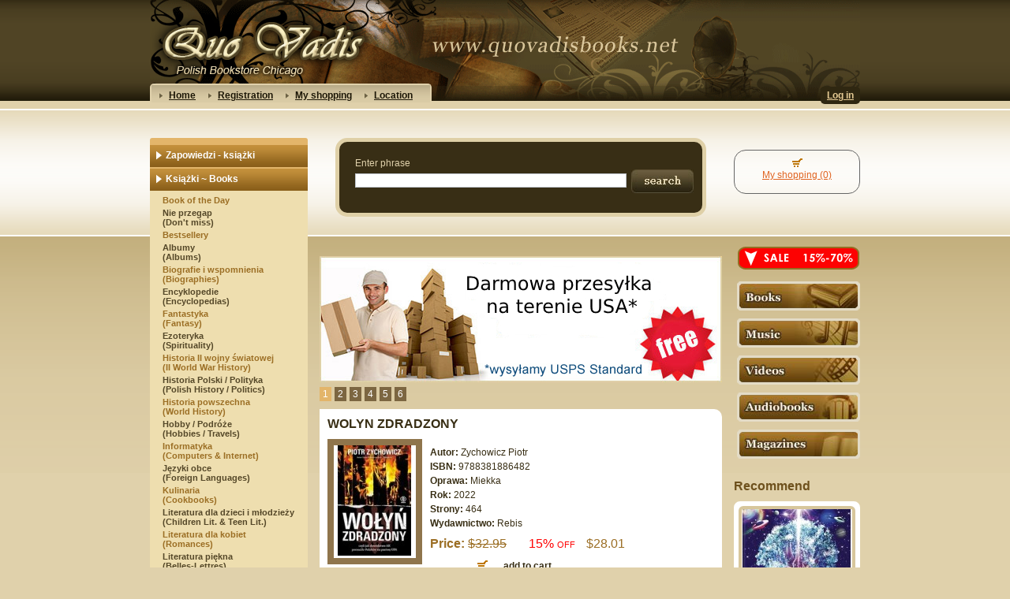

--- FILE ---
content_type: text/html; charset=utf-8
request_url: http://www.quovadisbooks.net/historia-polski-polityka/52636-wolyn-zdradzony.html
body_size: 12366
content:
	
	
<!DOCTYPE html PUBLIC "-//W3C//DTD XHTML 1.1//EN" "http://www.w3.org/TR/xhtml11/DTD/xhtml11.dtd">
<html xmlns="http://www.w3.org/1999/xhtml" xml:lang="en">
	<head>
		<title>WOLYN ZDRADZONY - Quo Vadis Bookstore</title>
		<meta name="description" content="W latach 1943–1945 na Wołyniu i w Galicji Wschodniej ukraińscy nacjonaliści wymordowali 100 tysięcy Polaków. Do zbrodni tej posłużyły im głównie prymitywne narzędzia rolnicze – siekiery, widły i cepy. Gdzie wtedy była Armia Krajowa? Gdzie było Polskie Państwo Podziemne? Dlaczego nic nie zrobiono, by ﻿" />
		<meta http-equiv="Content-Type" content="application/xhtml+xml; charset=utf-8" />
		<meta name="generator" content="PrestaShop" />
		<meta name="robots" content="index,follow" />
		<link rel="icon" type="image/vnd.microsoft.icon" href="http://www.quovadisbooks.net/img/favicon.ico?1607656913" />
		<link rel="shortcut icon" type="image/x-icon" href="http://www.quovadisbooks.net/img/favicon.ico?1607656913" />
		<script type="text/javascript">
			var baseDir = 'http://www.quovadisbooks.net/';
			var static_token = 'a5374043af6adf49b8482e1c2879d6ae';
			var token = 'a9662ab5742c86a52f8672edea75b9f2';
			var priceDisplayPrecision = 2;
			var priceDisplayMethod = 1;
			var roundMode = 2;
		</script>
		<link href="/themes/quovadis/css/global.css" rel="stylesheet" type="text/css" media="all" />
		<link href="/themes/quovadis/css/product.css" rel="stylesheet" type="text/css" media="all" />
		<link href="/css/jquery.fancybox-1.3.4.css" rel="stylesheet" type="text/css" media="screen" />
		<link href="/themes/quovadis/css/modules/blockmyaccount/blockmyaccount.css" rel="stylesheet" type="text/css" media="all" />
		<link href="/themes/quovadis/css/modules/blockcategories/blockcategories.css" rel="stylesheet" type="text/css" media="all" />
		<link href="/themes/quovadis/css/modules/blockuserinfo/blockuserinfo.css" rel="stylesheet" type="text/css" media="all" />
		<link href="/modules/perfectsearch/perfectsearch.css" rel="stylesheet" type="text/css" media="all" />
		<link href="/modules/perfectcart/perfectcart.css" rel="stylesheet" type="text/css" media="all" />
		<link href="/modules/perfectbestseller/perfectbestseller.css" rel="stylesheet" type="text/css" media="all" />
		<link href="/modules/perfectpreview/perfectpreview.css" rel="stylesheet" type="text/css" media="all" />
		<link href="/modules/perfectpromotion/perfectpromotion.css" rel="stylesheet" type="text/css" media="all" />
		<link href="/modules/perfectads/perfectads.css" rel="stylesheet" type="text/css" media="all" />
		<link href="/modules/perfectsliderext/perfectsliderext.css" rel="stylesheet" type="text/css" media="all" />
		<link href="/modules/perfectuserinfo/perfectuserinfo.css" rel="stylesheet" type="text/css" media="all" />
		<link href="/modules/perfectproductoftheday/perfectproductoftheday.css" rel="stylesheet" type="text/css" media="all" />
		<link href="/modules/perfectrecommend/perfectrecommend.css" rel="stylesheet" type="text/css" media="all" />
		<link href="/themes/quovadis/css/modules/blocknewsletter/blocknewsletter.css" rel="stylesheet" type="text/css" media="all" />
		<link href="/modules/perfectonsaleright/perfectonsaleright.css" rel="stylesheet" type="text/css" media="all" />
		<link href="/css/jquery.autocomplete.css" rel="stylesheet" type="text/css" media="all" />
		<link href="/themes/quovadis/css/product_list.css" rel="stylesheet" type="text/css" media="all" />
		<link href="/themes/quovadis/css/modules/blocksearch/blocksearch.css" rel="stylesheet" type="text/css" media="all" />
			<script type="text/javascript" src="/js/jquery/jquery-1.4.4.min.js"></script>
		<script type="text/javascript" src="/js/jquery/jquery.easing.1.3.js"></script>
		<script type="text/javascript" src="/js/tools.js"></script>
		<script type="text/javascript" src="/js/jquery/jquery.fancybox-1.3.4.js"></script>
		<script type="text/javascript" src="/js/jquery/jquery.idTabs.modified.js"></script>
		<script type="text/javascript" src="/js/jquery/jquery.scrollTo-1.4.2-min.js"></script>
		<script type="text/javascript" src="/js/jquery/jquery.serialScroll-1.2.2-min.js"></script>
		<script type="text/javascript" src="/themes/quovadis/js/tools.js"></script>
		<script type="text/javascript" src="/themes/quovadis/js/product.js"></script>
		<script type="text/javascript" src="/themes/quovadis/js/tools/treeManagement.js"></script>
		<script type="text/javascript" src="/modules/perfectsliderext/perfectsliderext.js"></script>
		<script type="text/javascript" src="/js/jquery/jquery.autocomplete.js"></script>
			
	</head>
	
	<body id="product">
					<div id="page">

                    <div id="header">
                        <div class="center">
                            <div id="header_logo">
                                <a href="http://www.quovadisbooks.net/" title="Quo Vadis Bookstore"><img class="logo" src="http://www.quovadisbooks.net/themes/quovadis/img/logo.png" alt="Quo Vadis Bookstore" width="288" height="91"  /></a>
                            </div>
                            <div id="header_menu">
                                <ul>
                                    <li><a href="http://www.quovadisbooks.net/">Home</a></li>
                                    <li><a href="http://www.quovadisbooks.net/accountlogin">Registration</a></li>
                                    <li><a href="http://www.quovadisbooks.net/order">My shopping</a></li>
                                    <li><a href="/content/8-lokalizacja">Location</a></li>
                                    <div class="clear"></div>
                                </ul>
                            </div>
                            <div id="header_auth"><div id="perfectuserinfo">
                <a href="http://www.quovadisbooks.net/my-account">Log in</a>
    </div></div>
                            <div class="clear"></div>
                        </div>
                    </div>

			<div id="columns">
                            <div class="center">
				<!-- Left -->
				<div id="left_column" class="column">
					
<!-- Block categories module -->
<div id="categories_block_left" class="block">
	<div class="block_content">
		<ul class="tree dhtml">
									
<li class="id61">
	<a href="http://www.quovadisbooks.net/61-zapowiedzi"  title=""><span>Zapowiedzi - książki</span></a>
	</li>
												
<li class="id2">
	<a href="http://www.quovadisbooks.net/2-ksiazki"  title=""><span>Książki ~ Books</span></a>
			<ul>
		                        							
<li class="id59 m0">
	<a href="http://www.quovadisbooks.net/59-polecamy"  title=""><span>Book of the Day</span></a>
	</li>
					                        							
<li class="id75 m1">
	<a href="http://www.quovadisbooks.net/75-promocja-tygodnia"  title=""><span>Nie przegap <br/> (Don&#039;t miss)</span></a>
	</li>
					                        							
<li class="id60 m0">
	<a href="http://www.quovadisbooks.net/60-bestsellery"  title=""><span>Bestsellery</span></a>
	</li>
					                        							
<li class="id7 m1">
	<a href="http://www.quovadisbooks.net/7-albumy"  title=""><span>Albumy<br/>(Albums)</span></a>
	</li>
					                        							
<li class="id8 m0">
	<a href="http://www.quovadisbooks.net/8-biografie-i-wspomnienia"  title=""><span>Biografie i wspomnienia <br/>(Biographies)</span></a>
	</li>
					                        							
<li class="id9 m1">
	<a href="http://www.quovadisbooks.net/9-encyklopedie"  title=""><span>Encyklopedie <br/>(Encyclopedias)</span></a>
	</li>
					                        							
<li class="id90 m0">
	<a href="http://www.quovadisbooks.net/90-fantastyka-br-fantasy"  title=""><span>Fantastyka <br/> (Fantasy)</span></a>
	</li>
					                        							
<li class="id91 m1">
	<a href="http://www.quovadisbooks.net/91-ezoteryka-br-spirituality"  title=""><span>Ezoteryka <br/> (Spirituality)</span></a>
	</li>
					                        							
<li class="id14 m0">
	<a href="http://www.quovadisbooks.net/14-historia-ii-wojny-swiatowej"  title=""><span>Historia II wojny światowej <br/>(II World War History)</span></a>
	</li>
					                        							
<li class="id12 m1">
	<a href="http://www.quovadisbooks.net/12-historia-polski-polityka" class="selected" title=""><span>Historia Polski / Polityka <br/>(Polish History / Politics)</span></a>
	</li>
					                        							
<li class="id13 m0">
	<a href="http://www.quovadisbooks.net/13-historia-powszechna"  title=""><span>Historia powszechna <br/>(World History)</span></a>
	</li>
					                        							
<li class="id15 m1">
	<a href="http://www.quovadisbooks.net/15-hobby-podroze"  title=""><span>Hobby / Podróże<br/> (Hobbies / Travels)</span></a>
	</li>
					                        							
<li class="id30 m0">
	<a href="http://www.quovadisbooks.net/30-informatyka"  title=""><span>Informatyka <br/>(Computers &amp; Internet)</span></a>
	</li>
					                        							
<li class="id23 m1">
	<a href="http://www.quovadisbooks.net/23-jezyki-obce"  title=""><span>Języki obce <br/>(Foreign Languages)</span></a>
	</li>
					                        							
<li class="id25 m0">
	<a href="http://www.quovadisbooks.net/25-kulinaria"  title=""><span>Kulinaria <br/>(Cookbooks)</span></a>
	</li>
					                        							
<li class="id26 m1">
	<a href="http://www.quovadisbooks.net/26-literatura-dla-dzieci-i-mlodziezy"  title=""><span>Literatura dla dzieci i młodzieży<br/>(Children Lit. &amp; Teen Lit.)</span></a>
	</li>
					                        							
<li class="id19 m0">
	<a href="http://www.quovadisbooks.net/19-literatura-dla-kobiet"  title=""><span>Literatura dla kobiet <br/>(Romances)</span></a>
	</li>
					                        							
<li class="id31 m1">
	<a href="http://www.quovadisbooks.net/31-literatura-piekna"  title=""><span>Literatura piękna <br/>(Belles-Lettres)</span></a>
	</li>
					                        							
<li class="id27 m0">
	<a href="http://www.quovadisbooks.net/27-literatura-polska"  title=""><span>Literatura polska <br/>(Polish Lit.)</span></a>
	</li>
					                        							
<li class="id28 m1">
	<a href="http://www.quovadisbooks.net/28-literatura-powszechna"  title=""><span>Literatura powszechna <br/>(World Lit.)</span></a>
	</li>
					                        							
<li class="id21 m0">
	<a href="http://www.quovadisbooks.net/21-medycyna-i-zdrowie"  title=""><span>Medycyna i zdrowie <br/>(Health, Mind &amp; Body)</span></a>
	</li>
					                        							
<li class="id29 m1">
	<a href="http://www.quovadisbooks.net/29-poezja"  title=""><span>Poezja <br/>(Poetry)</span></a>
	</li>
					                        							
<li class="id22 m0">
	<a href="http://www.quovadisbooks.net/22-poradniki"  title=""><span>Poradniki<br/> (Self-Help)</span></a>
	</li>
					                        							
<li class="id49 m1">
	<a href="http://www.quovadisbooks.net/49-powiesc-historyczna"  title=""><span>Powieść historyczna <br/>(History novel)</span></a>
	</li>
					                        							
<li class="id11 m0">
	<a href="http://www.quovadisbooks.net/11-psychologia-i-filozofia"  title=""><span>Psychologia i Filozofia <br/>(Philosophy &amp; Psychology)</span></a>
	</li>
					                        							
<li class="id18 m1">
	<a href="http://www.quovadisbooks.net/18-religia"  title=""><span>Religia <br/>(Religion)</span></a>
	</li>
					                        							
<li class="id16 m0">
	<a href="http://www.quovadisbooks.net/16-sensacja-kryminal-i-horror"  title=""><span>Sensacja, Kryminal i Horror <br/>(Horror, Thrillers, Action)</span></a>
	</li>
					                        							
<li class="id24 m1">
	<a href="http://www.quovadisbooks.net/24-slowniki"  title=""><span>Słowniki <br/>(Dictionaries)</span></a>
	</li>
					                        							
<li class="id20 m0">
	<a href="http://www.quovadisbooks.net/20-sztuka"  title=""><span>Sztuka <br/>(Arts)</span></a>
	</li>
					                        							
<li class="id17 m1">
	<a href="http://www.quovadisbooks.net/17-tajemnice-i-zagadki-swiata"  title=""><span>Tajemnice i zagadki świata<br/> (Mystery of world)</span></a>
	</li>
					                        							
<li class="id51 m0 last">
	<a href="http://www.quovadisbooks.net/51-inne"  title=""><span>Inne <br/>(Other)</span></a>
	</li>
							</ul>
	</li>
												
<li class="id85">
	<a href="http://www.quovadisbooks.net/85-ksiazki-za-495"  title=""><span>Książki za $4.95</span></a>
	</li>
												
<li class="id86">
	<a href="http://www.quovadisbooks.net/86-ksiazki-za-795"  title=""><span>Książki za $9.95</span></a>
	</li>
												
<li class="id89">
	<a href="http://www.quovadisbooks.net/89-pakiety"  title=""><span>Pakiety</span></a>
	</li>
												
<li class="id3">
	<a href="http://www.quovadisbooks.net/3-music"  title=""><span>Muzyka ~ Music</span></a>
			<ul>
		                        							
<li class="id62 m0">
	<a href="http://www.quovadisbooks.net/62-polecamy"  title=""><span>Music of the Day</span></a>
	</li>
					                        							
<li class="id63 m1">
	<a href="http://www.quovadisbooks.net/63-bestsellery"  title=""><span>Bestsellery</span></a>
	</li>
					                        							
<li class="id36 m0">
	<a href="http://www.quovadisbooks.net/36-blues"  title=""><span>Blues</span></a>
	</li>
					                        							
<li class="id33 m1">
	<a href="http://www.quovadisbooks.net/33-disco"  title=""><span>Disco</span></a>
	</li>
					                        							
<li class="id34 m0">
	<a href="http://www.quovadisbooks.net/34-folk"  title=""><span>Folk</span></a>
	</li>
					                        							
<li class="id37 m1">
	<a href="http://www.quovadisbooks.net/37-heavy-metal-i-punk"  title=""><span>Heavy Metal i Punk</span></a>
	</li>
					                        							
<li class="id35 m0">
	<a href="http://www.quovadisbooks.net/35-jazz"  title=""><span>Jazz</span></a>
	</li>
					                        							
<li class="id50 m1">
	<a href="http://www.quovadisbooks.net/50-muzyka-relaksacyjna"  title=""><span>Muzyka relaksacyjna <br/>(Relax)</span></a>
	</li>
					                        							
<li class="id38 m0">
	<a href="http://www.quovadisbooks.net/38-rap-i-hip-hop"  title=""><span>Rap &amp; Hip Hop</span></a>
	</li>
					                        							
<li class="id39 m1">
	<a href="http://www.quovadisbooks.net/39-poezja-spiewana"  title=""><span>Poezja spiewana <br/>(Singing poetry)</span></a>
	</li>
					                        							
<li class="id32 m0">
	<a href="http://www.quovadisbooks.net/32-rock-i-pop"  title=""><span>Rock &amp; Pop</span></a>
	</li>
					                        							
<li class="id40 m1">
	<a href="http://www.quovadisbooks.net/40-muzyka-powazna"  title=""><span>Muzyka powazna <br/>(Classic music)</span></a>
	</li>
					                        							
<li class="id41 m0 last">
	<a href="http://www.quovadisbooks.net/41-muzyka-dla-dzieci"  title=""><span>Muzyka dla dzieci<br/> (Music for children)</span></a>
	</li>
							</ul>
	</li>
												
<li class="id64">
	<a href="http://www.quovadisbooks.net/64-zapowiedzi"  title=""><span>Zapowiedzi - muzyka</span></a>
	</li>
												
<li class="id4">
	<a href="http://www.quovadisbooks.net/4-videos"  title=""><span>Filmy ~ Videos</span></a>
			<ul>
		                        							
<li class="id65 m0">
	<a href="http://www.quovadisbooks.net/65-polecamy"  title=""><span>Video of the Day</span></a>
	</li>
					                        							
<li class="id66 m1">
	<a href="http://www.quovadisbooks.net/66-bestsellery"  title=""><span>Bestsellery</span></a>
	</li>
					                        							
<li class="id45 m0">
	<a href="http://www.quovadisbooks.net/45-film-dla-dzieci-i-mlodziezy"  title=""><span>Dla dzieci i mlodziezy <br/>(For teens and children)</span></a>
	</li>
					                        							
<li class="id44 m1">
	<a href="http://www.quovadisbooks.net/44-dramat-i-obyczajowy"  title=""><span>Dramat i Obyczajowy <br/>(Drama)</span></a>
	</li>
					                        							
<li class="id46 m0">
	<a href="http://www.quovadisbooks.net/46-ekranizacja-literatury-klasycznej"  title=""><span>Ekranizacja literatury klasycznej <br/>(Classic literature)</span></a>
	</li>
					                        							
<li class="id47 m1">
	<a href="http://www.quovadisbooks.net/47-filmy-dokumentalne"  title=""><span>Filmy dokumentalne <br/>(Documents)</span></a>
	</li>
					                        							
<li class="id42 m0">
	<a href="http://www.quovadisbooks.net/42-komedia"  title=""><span>Komedia <br/>(Comedy)</span></a>
	</li>
					                        							
<li class="id43 m1">
	<a href="http://www.quovadisbooks.net/43-sensacja"  title=""><span>Sensacja <br/>(Thrillers, Action)</span></a>
	</li>
					                        							
<li class="id48 m0 last">
	<a href="http://www.quovadisbooks.net/48-inne"  title=""><span>Inne<br/>(Others)</span></a>
	</li>
							</ul>
	</li>
												
<li class="id67">
	<a href="http://www.quovadisbooks.net/67-zapowiedzi"  title=""><span>Zapowiedzi - filmy</span></a>
	</li>
												
<li class="id5">
	<a href="http://www.quovadisbooks.net/5-audiobooks"  title=""><span>Książki audio ~ Audiobooks</span></a>
			<ul>
		                        							
<li class="id68 m0">
	<a href="http://www.quovadisbooks.net/68-polecamy"  title=""><span>Audiobook of the Day</span></a>
	</li>
					                        							
<li class="id69 m1">
	<a href="http://www.quovadisbooks.net/69-bestsellery"  title=""><span>Bestsellery</span></a>
	</li>
					                        							
<li class="id70 m0 last">
	<a href="http://www.quovadisbooks.net/70-zapowiedzi"  title=""><span>Zapowiedzi</span></a>
	</li>
							</ul>
	</li>
												
<li class="id83">
	<a href="http://www.quovadisbooks.net/83-podreczniki-br-student-books"  title=""><span>Podręczniki ~ For Students</span></a>
	</li>
												
<li class="id92">
	<a href="http://www.quovadisbooks.net/92-zaproszenia-pakiety"  title=""><span>Zaproszenia (Pakiety)</span></a>
	</li>
												
<li class="id77">
	<a href="http://www.quovadisbooks.net/77-games"  title=""><span>Gry ~ Games</span></a>
			<ul>
		                        							
<li class="id81 m0 last">
	<a href="http://www.quovadisbooks.net/81-planszowe-br-board-games"  title=""><span>Planszowe<br/>(Board games)</span></a>
	</li>
							</ul>
	</li>
												
<li class="id78">
	<a href="http://www.quovadisbooks.net/78-puzzles"  title=""><span>Puzzle ~ Puzzles</span></a>
	</li>
												
<li class="id82">
	<a href="http://www.quovadisbooks.net/82-gift-certificate"  title=""><span>Gift Certificate</span></a>
	</li>
												
<li class="id79">
	<a href="http://www.quovadisbooks.net/79-2012-calendars"  title=""><span>2026 Kalendarze</span></a>
	</li>
												
<li class="id74">
	<a href="http://www.quovadisbooks.net/74-recommend"  title=""><span>Recommend</span></a>
	</li>
												
<li class="id95">
	<a href="http://www.quovadisbooks.net/95-koszulki"  title=""><span>Koszulki Polska</span></a>
	</li>
												
<li class="id97 last">
	<a href="http://www.quovadisbooks.net/97-pamiatki-z-polski"  title=""><span>Pamiątki z Polski</span></a>
	</li>
					                    <li class="dark"><a href="/content/6-wysylka"><span>Shipment</span></a></li>
                    <!--<li class="dark"><a href="/content/7-koszt-wysylki"><span>Koszty wysyłki</span></a></li>-->
		</ul>
		<script type="text/javascript">
		// <![CDATA[
			// we hide the tree only if JavaScript is activated
			$('div#categories_block_left ul.dhtml').hide();
		// ]]>
		</script>
	</div>
</div>
<!-- /Block categories module -->
<div style="padding-top: 10px; text-align: center;"><a href="http://www.facebook.com/quovadisksiegarnia"><img src="/themes/quovadis/img/facebook.jpg" style="width: 200px;" /></a></div>

<!-- Block Newsletter module-->

<div id="newsletter_block_left">
	<h4>Newsletter</h4>
	<div class="block_content">
			<form action="http://www.quovadisbooks.net/" method="post">
			<p><input type="text" name="email" size="18" value="your e-mail" onfocus="javascript:if(this.value=='your e-mail')this.value='';" onblur="javascript:if(this.value=='')this.value='your e-mail';" /></p>
			<p>
				<select name="action">
					<option value="0">Subscribe</option>
					<option value="1">Unsubscribe</option>
				</select>
				<input type="submit" value="ok" class="button_mini" name="submitNewsletter" />
			</p>
		</form>
	</div>
</div>

<!-- /Block Newsletter module-->
<div id="perfectads">
        <div class="ad"><a href=""><img src="/modules/perfectads/img/contactinfoconfig(4)(1).png" alt="" /></a></div>
        <div class="ad"><a href="https://www.vitaminkaqv.com/"><img src="/modules/perfectads/img/partners1.png" alt="" /></a></div>
        <div class="ad"><a href="http://www.polishmuseumofamerica.org/"><img src="/modules/perfectads/img/part2.png" alt="" /></a></div>
        <div class="ad"><a href="http://ctecopainting.com/"><img src="/modules/perfectads/img/colortrickbanner.png" alt="" /></a></div>
    </div>
				</div>

				<!-- Center -->
				<div id="center_column">
                                    <div id="perfectsearch">
<form method="get" action="http://www.quovadisbooks.net/search">

<div class="input">
<label>Enter phrase</label>
<input type="text" name="search_query" value="" />
</div>

<div class="submit">
<label>&nbsp;</label>
<input type="image" src="/themes/quovadis/img/search.jpg" />
</div>

</form>
</div>
                                    <!-- PerfectSliderExt -->

<script type="text/javascript" charset="utf-8">
$(document).ready(function(){
			$("#PSE").easySlider({
				auto: true,
				continuous: true,
				numeric: true,
                                pause: 7000
			});
		});
</script>


<div id="PerfectSliderExt">
<div id="PSE" style="width: 510px; height: 160px">
   <ul style="width: 510px; height: 160px";>
				<li style="width: 510px; height: 160px">
			<img src="/modules/perfectsliderext/img/wysylka(1).jpg" />					</li>
				<li style="width: 510px; height: 160px">
			<img src="/modules/perfectsliderext/img/najlepsze.jpg" />					</li>
				<li style="width: 510px; height: 160px">
			<img src="/modules/perfectsliderext/img/tylko.jpg" />					</li>
				<li style="width: 510px; height: 160px">
			<img src="/modules/perfectsliderext/img/szkolyznizki copy.jpg" />					</li>
				<li style="width: 510px; height: 160px">
			<a href="https://www.quovadisbooks.net/content/8-lokalizacja-wysylka-quo-vadis-ksiegarnia-w-chicago-illinois-usa"><img src="/modules/perfectsliderext/img/local.png" /></a>					</li>
				<li style="width: 510px; height: 160px">
			<img src="/modules/perfectsliderext/img/promocja.jpg" />					</li>
			</ul>
</div>
</div>

	

<script type="text/javascript">
// <![CDATA[

// PrestaShop internal settings
var currencySign = '$';
var currencyRate = '1';
var currencyFormat = '1';
var currencyBlank = '0';
var taxRate = 0;
var jqZoomEnabled = false;

//JS Hook
var oosHookJsCodeFunctions = new Array();

// Parameters
var id_product = '52636';
var productHasAttributes = false;
var quantitiesDisplayAllowed = false;
var quantityAvailable = 0;
var allowBuyWhenOutOfStock = false;
var availableNowValue = '';
var availableLaterValue = '';
var productPriceTaxExcluded = 32.95 - 0.000000;
var reduction_percent = 15;
var reduction_price = 0;
var specific_price = 0.000000;
var specific_currency = false;
var group_reduction = '1';
var default_eco_tax = 0.000000;
var ecotaxTax_rate = 0;
var currentDate = '2026-01-17 14:29:56';
var maxQuantityToAllowDisplayOfLastQuantityMessage = 3;
var noTaxForThisProduct = true;
var displayPrice = 1;
var productReference = '';
var productAvailableForOrder = '1';
var productShowPrice = '1';
var productUnitPriceRatio = '0.000000';
var idDefaultImage = 54828;

// Customizable field
var img_ps_dir = 'http://www.quovadisbooks.net/img/';
var customizationFields = new Array();
		customizationFields[0] = new Array();
	customizationFields[0][0] = 'img0';
	customizationFields[0][1] = 0;

// Images
var img_prod_dir = 'http://www.quovadisbooks.net/img/p/';
var combinationImages = new Array();


combinationImages[0] = new Array();
			combinationImages[0][0] = 54828;
	
// Translations
var doesntExist = 'The product does not exist in this model. Please choose another.';
var doesntExistNoMore = 'This product is no longer in stock';
var doesntExistNoMoreBut = 'with those attributes but is available with others';
var uploading_in_progress = 'Uploading in progress, please wait...';
var fieldRequired = 'Please fill in all required fields, then save the customization.';

//]]>
</script>


<!-- Breadcrumb -->
<div class="breadcrumb">
	<a href="http://www.quovadisbooks.net/" title="return to Home">Home</a><span class="navigation-pipe">&gt;</span><a href="http://www.quovadisbooks.net/2-ksiazki" title="Książki ~ Books">Książki ~ Books</a><span class="navigation-pipe">></span><a href="http://www.quovadisbooks.net/12-historia-polski-polityka" title="Historia Polski / Polityka [br](Polish History / Politics)">Historia Polski / Polityka [br](Polish History / Politics)</a><span class="navigation-pipe">></span>WOLYN ZDRADZONY</div>
<!-- /Breadcrumb --><div id="box" class="clearfix">
        <form id="buy_block"  action="http://www.quovadisbooks.net/cart" method="post">
        <div class="hidden">
            <input type="hidden" name="token" value="a5374043af6adf49b8482e1c2879d6ae" />
            <input type="hidden" name="id_product" value="52636" id="product_page_product_id" />
            <input type="hidden" name="add" value="1" />
            <input type="hidden" name="id_product_attribute" id="idCombination" value="" />
            <input type="hidden" name="qty" id="quantity_wanted" value="1" size="2" maxlength="3"  />
        </div>

        <h1>WOLYN ZDRADZONY</h1>
	
	
        <div class="left">

            <!-- right infos-->
            <div id="pb-right-column">
		<!-- product img-->
		<div id="image-block">
					<img src="http://www.quovadisbooks.net/54828-home/wolyn-zdradzony.jpg"
				 title="WOLYN ZDRADZONY" alt="WOLYN ZDRADZONY"  id="bigpic" width="100" height="140" />
				</div>

				<!-- thumbnails -->
		<div id="views_block" class="hidden">
				<div id="thumbs_list">
			<ul id="thumbs_list_frame">
																			<li id="thumbnail_54828">
						<a href="http://www.quovadisbooks.net/54828-thickbox/wolyn-zdradzony.jpg" rel="other-views" class="thickbox shown" title="WOLYN ZDRADZONY">
							<img id="thumb_54828" src="http://www.quovadisbooks.net/54828-small/wolyn-zdradzony.jpg" alt="WOLYN ZDRADZONY" height="" width="" />
						</a>
					</li>
												</ul>
		</div>
				</div>
		            </div>
        </div>

        <div class="right">

	<!-- left infos-->
	<div id="pb-left-column">
                    <div class="features">
                                <div><strong>Autor:</strong> Zychowicz Piotr</div>
                                <div><strong>ISBN:</strong> 9788381886482
</div>
                                <div><strong>Oprawa:</strong> Miekka</div>
                                <div><strong>Rok:</strong> 2022</div>
                                <div><strong>Strony:</strong> 464</div>
                                <div><strong>Wydawnictwo:</strong> Rebis</div>
                            </div>
        
		
                   
			<!-- prices -->
							<div class="price">
                                                                        <strong>Price:</strong>
																										
					
                               

																						<span id="old_price_display">$32.95</span>
                                                         
																
				
                                                                                                    <span id="reduction_percent"><span id="reduction_percent_display">&nbsp;15%</span> off</span>
                                
                                        <span class="our_price">
											<span id="our_price_display">$28.01</span>
																																</span>

                                                                                                 </div><!-- // price -->
							
                                                <div id="add_to_cart" class="buttons_bottom_block"><img src="/themes/quovadis/img/cart.gif" alt="add to cart" /><input type="submit" name="Submit" value="add to cart" class="exclusive" /></div>
                        
                                                <div id="desc">
                            <p>W latach 1943–1945 na Wołyniu i w Galicji Wschodniej ukraińscy nacjonaliści wymordowali 100 tysięcy Polaków. Do zbrodni tej posłużyły im głównie prymitywne narzędzia rolnicze – siekiery, widły i cepy. Gdzie wtedy była Armia Krajowa? Gdzie było Polskie Państwo Podziemne? Dlaczego nic nie zrobiono, by ratować polską ludność cywilną? Dlaczego Wołyniacy konali w osamotnieniu?</p>
<p>Piotr Zychowicz udziela na te pytania szokującej odpowiedzi. Armia Krajowa zlekceważyła banderowskie zagrożenie, zignorowała liczne ostrzeżenia o nadciągającym niebezpieczeństwie. Wszystkie wysiłki skupiła bowiem na szykowaniu przyszłego powstania – operacji "Burza". Dowódcy AK nie chcieli walczyć z UPA, by nie „trwonić” sił potrzebnych im do walki z Niemcami. Do końca wierzyli, że z banderowcami uda się dogadać. Gdy Polskie Państwo Podziemie podjęło wreszcie interwencję, była ona tragicznie spóźniona i niewystarczająca. Niestety AK na Wołyniu całkowicie zawiodła.</p>
<p>"Wołyń zdradzony" to najbardziej wstrząsająca książka autora "Obłędu ’44" i "Paktu Ribbentrop–Beck".</p>
<p>﻿</p>
                        </div>
                        			

			<!-- number of item in stock -->

			<!-- Out of stock hook -->
			<p id="oosHook" style="display: none;">
				
			</p>

			
						<div class="clear"></div>
				            </div>
	</div>
        </form>
</div>

<h3>Similar products</h3>
<ul id="product_list">
			<li class="ajax_block_product  item clearfix">
                    <div class="border">
                        <div class="img">
				<a href="http://www.quovadisbooks.net/historia-ii-wojny-swiatowej/31404-pakt-ribbentrop-beck.html" class="product_img_link" title="PAKT. RIBBENTROP-BECK"><img src="http://www.quovadisbooks.net/31552-home/pakt-ribbentrop-beck.jpg" alt=""  width="100" height="140" /></a>
			</div>
			<div class="desc">
                                <h3><a href="http://www.quovadisbooks.net/historia-ii-wojny-swiatowej/31404-pakt-ribbentrop-beck.html" title="PAKT. RIBBENTROP-BECK">PAKT. RIBBENTROP-BECK</a></h3>


                                                                <div class="features">
                                                                        <div><strong>Autor:</strong> Zychowicz Piotr</div>
                                                                        <div><strong>ISBN:</strong> 978-83-7510-921-4 </div>
                                                                        <div><strong>Oprawa:</strong> Miekka</div>
                                                                        <div><strong>Rok:</strong> 2012</div>
                                                                        <div><strong>Strony:</strong> 360</div>
                                                                        <div><strong>Wydawnictwo:</strong> Rebis</div>
                                                                    </div>
                                
								<div class="price">
                                    <strong>Price: </strong>
                                                                            <span class="old_price">$27.95</span>				
                                        <span class="reduction">15% off</span>                                        <span class="price">$23.76</span>

                                                                                                            </div>

                                <p>W dziejach narodów są chwile, gdy trzeba zacisnąć zęby i iść na bolesne koncesje. Ustąpić, aby ratować państwo przed zniszczeniem, a obywateli przed zagładą. W takiej sytuacji znalazła się Polska w 1939 roku. Piotr Zychowicz konsekwentnie dowodzi</p>

							</div>
                        <div class="clear"></div>
                    </div>
                                                                        <div class="cart">
                                <img src="/themes/quovadis/img/cart.gif" alt="add to cart" /> <a class="ajax_add_to_cart_button" rel="ajax_id_product_31404" href="http://www.quovadisbooks.net/cart?add&amp;id_product=31404&amp;token=a5374043af6adf49b8482e1c2879d6ae" title="add to cart">add to cart</a>
                            </div>
                                            		</li>
			<li class="ajax_block_product  item clearfix">
                    <div class="border">
                        <div class="img">
				<a href="http://www.quovadisbooks.net/historia-polski-polityka/37456-opcja-niemiecka-czyli-jak-polscy-antykomunisci-probowali-porozumiec-sie-z-iii-rzesza.html" class="product_img_link" title="OPCJA NIEMIECKA. CZYLI JAK POLSCY ANTYKOMUNISCI PROBOWALI POROZUMIEC SIE Z III RZESZA"><img src="http://www.quovadisbooks.net/38153-home/opcja-niemiecka-czyli-jak-polscy-antykomunisci-probowali-porozumiec-sie-z-iii-rzesza.jpg" alt=""  width="100" height="140" /></a>
			</div>
			<div class="desc">
                                <h3><a href="http://www.quovadisbooks.net/historia-polski-polityka/37456-opcja-niemiecka-czyli-jak-polscy-antykomunisci-probowali-porozumiec-sie-z-iii-rzesza.html" title="OPCJA NIEMIECKA. CZYLI JAK POLSCY ANTYKOMUNISCI PROBOWALI POROZUMIEC SIE Z III RZESZA">OPCJA NIEMIECKA. CZYLI JAK...</a></h3>


                                                                <div class="features">
                                                                        <div><strong>Autor:</strong> Zychowicz Piotr</div>
                                                                        <div><strong>ISBN:</strong> 978-83-7818-620-5 </div>
                                                                        <div><strong>Oprawa:</strong> miekka</div>
                                                                        <div><strong>Rok:</strong> 2014</div>
                                                                        <div><strong>Strony:</strong> 448</div>
                                                                        <div><strong>Wydawnictwo:</strong> Rebis</div>
                                                                    </div>
                                
								<div class="price">
                                    <strong>Price: </strong>
                                                                            <span class="old_price">$28.95</span>				
                                        <span class="reduction">15% off</span>                                        <span class="price">$24.61</span>

                                                                                                            </div>

                                <p>"Opcja niemiecka, czyli jak Polacy kolaborowali z Trzecią Rzeszą podczas II wojny światowej" Podczas II wojny światowej nie wszyscy Polacy byli nastawieni antyniemiecko. Wielu polskich polityków i szereg organizacji starało się podjąć kolaborację z Trzecią Rzeszą i u jej boku stworzyć okrojone państwo Polskie.</p>

							</div>
                        <div class="clear"></div>
                    </div>
                                                                        <div class="cart">
                                <img src="/themes/quovadis/img/cart.gif" alt="add to cart" /> <a class="ajax_add_to_cart_button" rel="ajax_id_product_37456" href="http://www.quovadisbooks.net/cart?add&amp;id_product=37456&amp;token=a5374043af6adf49b8482e1c2879d6ae" title="add to cart">add to cart</a>
                            </div>
                                            		</li>
			<li class="ajax_block_product  item clearfix">
                    <div class="border">
                        <div class="img">
				<a href="http://www.quovadisbooks.net/historia-polski-polityka/38167-obled-44.html" class="product_img_link" title="OBLED&#039;44"><img src="http://www.quovadisbooks.net/38916-home/obled-44.jpg" alt=""  width="100" height="140" /></a>
			</div>
			<div class="desc">
                                <h3><a href="http://www.quovadisbooks.net/historia-polski-polityka/38167-obled-44.html" title="OBLED&#039;44">OBLED&#039;44</a></h3>


                                                                <div class="features">
                                                                        <div><strong>Autor:</strong> Zychowicz Piotr</div>
                                                                        <div><strong>ISBN:</strong> 9788381885430


</div>
                                                                        <div><strong>Oprawa:</strong> miekka</div>
                                                                        <div><strong>Rok:</strong> 2022</div>
                                                                        <div><strong>Strony:</strong> 507</div>
                                                                        <div><strong>Wydawnictwo:</strong> Rebis</div>
                                                                    </div>
                                
								<div class="price">
                                    <strong>Price: </strong>
                                                                            <span class="old_price">$30.95</span>				
                                        <span class="reduction">15% off</span>                                        <span class="price">$26.31</span>

                                                                                                            </div>

                                <p>Polskie Państwo Podziemne nie zdało egzaminu. Swoje koncepcje zamiast na realiach, oparło na złudzeniach i pobożnych życzeniach. Rozpoczęta w 1944 roku akcja "Burza", w ramach której oddziałom AK nakazano pomagać wkraczającej Armii Czerwonej, była nie tylko kolaboracją z wrogiem. Była obłędem. ﻿</p>

							</div>
                        <div class="clear"></div>
                    </div>
                                                                        <div class="cart">
                                <img src="/themes/quovadis/img/cart.gif" alt="add to cart" /> <a class="ajax_add_to_cart_button" rel="ajax_id_product_38167" href="http://www.quovadisbooks.net/cart?add&amp;id_product=38167&amp;token=a5374043af6adf49b8482e1c2879d6ae" title="add to cart">add to cart</a>
                            </div>
                                            		</li>
			<li class="ajax_block_product  item clearfix">
                    <div class="border">
                        <div class="img">
				<a href="http://www.quovadisbooks.net/ksiazki/40353-pakt-pilsudski-lenin-czyli-jak-polacy-uratowali-bolszewizm-i-zmarnowali-szanse-na-budowe-imperium.html" class="product_img_link" title="PAKT PILSUDSKI-LENIN. CZYLI JAK POLACY URATOWALI BOLSZEWIZM I ZMARNOWALI SZANSE NA BUDOWE IMPERIUM"><img src="http://www.quovadisbooks.net/41486-home/pakt-pilsudski-lenin-czyli-jak-polacy-uratowali-bolszewizm-i-zmarnowali-szanse-na-budowe-imperium.jpg" alt=""  width="100" height="140" /></a>
			</div>
			<div class="desc">
                                <h3><a href="http://www.quovadisbooks.net/ksiazki/40353-pakt-pilsudski-lenin-czyli-jak-polacy-uratowali-bolszewizm-i-zmarnowali-szanse-na-budowe-imperium.html" title="PAKT PILSUDSKI-LENIN. CZYLI JAK POLACY URATOWALI BOLSZEWIZM I ZMARNOWALI SZANSE NA BUDOWE IMPERIUM">PAKT PILSUDSKI-LENIN. CZYLI JAK...</a></h3>


                                                                <div class="features">
                                                                        <div><strong>Autor:</strong> Zychowicz Piotr</div>
                                                                        <div><strong>ISBN:</strong> 9788381881487
</div>
                                                                        <div><strong>Oprawa:</strong> miekka</div>
                                                                        <div><strong>Rok:</strong> 2021</div>
                                                                        <div><strong>Strony:</strong> 454</div>
                                                                        <div><strong>Wydawnictwo:</strong> Rebis</div>
                                                                    </div>
                                
								<div class="price">
                                    <strong>Price: </strong>
                                                                            <span class="old_price">$27.95</span>				
                                        <span class="reduction">15% off</span>                                        <span class="price">$23.76</span>

                                                                                                            </div>

                                <p>Podczas wojny 1920 roku Polacy dwukrotnie mogli zdobyć Moskwę i obalić reżim bolszewików. Musieliby jednak zawrzeć przymierze z białymi rosyjskimi generałami. Najpierw z Antonem Denikinem, potem z Piotrem Wranglem.﻿</p>

							</div>
                        <div class="clear"></div>
                    </div>
                                                                        <div class="cart">
                                <img src="/themes/quovadis/img/cart.gif" alt="add to cart" /> <a class="ajax_add_to_cart_button" rel="ajax_id_product_40353" href="http://www.quovadisbooks.net/cart?add&amp;id_product=40353&amp;token=a5374043af6adf49b8482e1c2879d6ae" title="add to cart">add to cart</a>
                            </div>
                                            		</li>
			<li class="ajax_block_product  item clearfix">
                    <div class="border">
                        <div class="img">
				<a href="http://www.quovadisbooks.net/historia-polski-polityka/43669-zydzi-czyli-opowiesci-niepoprawne-politycznie.html" class="product_img_link" title="ZYDZI OPOWIESCI NIEPOPRAWNE POLITYCZNIE"><img src="http://www.quovadisbooks.net/45333-home/zydzi-czyli-opowiesci-niepoprawne-politycznie.jpg" alt=""  width="100" height="140" /></a>
			</div>
			<div class="desc">
                                <h3><a href="http://www.quovadisbooks.net/historia-polski-polityka/43669-zydzi-czyli-opowiesci-niepoprawne-politycznie.html" title="ZYDZI OPOWIESCI NIEPOPRAWNE POLITYCZNIE">ZYDZI OPOWIESCI NIEPOPRAWNE...</a></h3>


                                                                <div class="features">
                                                                        <div><strong>Autor:</strong> Zychowicz Piotr</div>
                                                                        <div><strong>ISBN:</strong> 9788381883344
</div>
                                                                        <div><strong>Oprawa:</strong> miekka</div>
                                                                        <div><strong>Rok:</strong> 2021</div>
                                                                        <div><strong>Strony:</strong> 462</div>
                                                                        <div><strong>Wydawnictwo:</strong> Rebis</div>
                                                                    </div>
                                
								<div class="price">
                                    <strong>Price: </strong>
                                                                            <span class="old_price">$28.95</span>				
                                        <span class="reduction">15% off</span>                                        <span class="price">$24.61</span>

                                                                                                            </div>

                                <p>Autor "Paktu Ribbentrop-Beck" i "Obłędu ’44" tym razem podjął drażliwy temat stosunków polsko-żydowskich. Jego poprzednie książki wywoływały ostre dyskusje i kontrowersje, żadna nie była jednak tak niepoprawna politycznie. Żydzi rozsierdzą zarówno filosemitów, jak i antysemitów.﻿</p>

							</div>
                        <div class="clear"></div>
                    </div>
                                                                        <div class="cart">
                                <img src="/themes/quovadis/img/cart.gif" alt="add to cart" /> <a class="ajax_add_to_cart_button" rel="ajax_id_product_43669" href="http://www.quovadisbooks.net/cart?add&amp;id_product=43669&amp;token=a5374043af6adf49b8482e1c2879d6ae" title="add to cart">add to cart</a>
                            </div>
                                            		</li>
			<li class="ajax_block_product  item clearfix">
                    <div class="border">
                        <div class="img">
				<a href="http://www.quovadisbooks.net/historia-polski-polityka/45243-sowieci-opowiesci-niepoprawne-politycznie-czesc-2.html" class="product_img_link" title="SOWIECI. OPOWIESCI NIEPOPRAWNE POLITYCZNIE. CZESC 2"><img src="http://www.quovadisbooks.net/47035-home/sowieci-opowiesci-niepoprawne-politycznie-czesc-2.jpg" alt=""  width="100" height="140" /></a>
			</div>
			<div class="desc">
                                <h3><a href="http://www.quovadisbooks.net/historia-polski-polityka/45243-sowieci-opowiesci-niepoprawne-politycznie-czesc-2.html" title="SOWIECI. OPOWIESCI NIEPOPRAWNE POLITYCZNIE. CZESC 2">SOWIECI. OPOWIESCI NIEPOPRAWNE...</a></h3>


                                                                <div class="features">
                                                                        <div><strong>Autor:</strong> Zychowicz Piotr</div>
                                                                        <div><strong>ISBN:</strong> 9788381883696
</div>
                                                                        <div><strong>Oprawa:</strong> Miekka</div>
                                                                        <div><strong>Rok:</strong> 2022</div>
                                                                        <div><strong>Strony:</strong> 488</div>
                                                                        <div><strong>Wydawnictwo:</strong> Rebis</div>
                                                                    </div>
                                
								<div class="price">
                                    <strong>Price: </strong>
                                                                            <span class="old_price">$29.95</span>				
                                        <span class="reduction">15% off</span>                                        <span class="price">$25.46</span>

                                                                                                            </div>

                                <p>Druga po bestsellerowych "Żydach" książka z obrazoburczego cyklu autora "Obłędu ’44"  i "Paktu Ribbentrop–Beck". Stawia on w niej szokującą tezę: bolszewizm był gorszy od nazizmu, a Stalin gorszy od Hitlera. I na potwierdzenie tej tezy ma mocne argumenty.﻿</p>

							</div>
                        <div class="clear"></div>
                    </div>
                                                                        <div class="cart">
                                <img src="/themes/quovadis/img/cart.gif" alt="add to cart" /> <a class="ajax_add_to_cart_button" rel="ajax_id_product_45243" href="http://www.quovadisbooks.net/cart?add&amp;id_product=45243&amp;token=a5374043af6adf49b8482e1c2879d6ae" title="add to cart">add to cart</a>
                            </div>
                                            		</li>
			<li class="ajax_block_product  item clearfix">
                    <div class="border">
                        <div class="img">
				<a href="http://www.quovadisbooks.net/historia-polski-polityka/47748-niemcy.html" class="product_img_link" title="NIEMCY OPOWIESCI NIEPOPRAWNE POLITYCZNIE CZ 3"><img src="http://www.quovadisbooks.net/49631-home/niemcy.jpg" alt=""  width="100" height="140" /></a>
			</div>
			<div class="desc">
                                <h3><a href="http://www.quovadisbooks.net/historia-polski-polityka/47748-niemcy.html" title="NIEMCY OPOWIESCI NIEPOPRAWNE POLITYCZNIE CZ 3">NIEMCY OPOWIESCI NIEPOPRAWNE...</a></h3>


                                                                <div class="features">
                                                                        <div><strong>Autor:</strong> Zychowicz Piotr</div>
                                                                        <div><strong>ISBN:</strong> 9788381885645

</div>
                                                                        <div><strong>Oprawa:</strong> Miekka</div>
                                                                        <div><strong>Rok:</strong> 2022</div>
                                                                        <div><strong>Strony:</strong> 496</div>
                                                                        <div><strong>Wydawnictwo:</strong> Rebis</div>
                                                                    </div>
                                
								<div class="price">
                                    <strong>Price: </strong>
                                                                            <span class="old_price">$29.95</span>				
                                        <span class="reduction">15% off</span>                                        <span class="price">$25.46</span>

                                                                                                            </div>

                                <p>Trzecia po bestsellerowych "Żydach" i "Sowietach" książka z niepoprawnego politycznie cyklu autora "Obłędu ’44" i "Paktu Ribbentrop–Beck". W "Niemcach" Piotr Zychowicz jak zwykle zmusza czytelnika do przemyślenia i ponownej oceny spraw – jak nam wmawiano – nie podlegających dyskusji. Burzy mit ﻿</p>

							</div>
                        <div class="clear"></div>
                    </div>
                                                                        <div class="cart">
                                <img src="/themes/quovadis/img/cart.gif" alt="add to cart" /> <a class="ajax_add_to_cart_button" rel="ajax_id_product_47748" href="http://www.quovadisbooks.net/cart?add&amp;id_product=47748&amp;token=a5374043af6adf49b8482e1c2879d6ae" title="add to cart">add to cart</a>
                            </div>
                                            		</li>
			<li class="ajax_block_product  item clearfix">
                    <div class="border">
                        <div class="img">
				<a href="http://www.quovadisbooks.net/historia-polski-polityka/50982-zydzi-2.html" class="product_img_link" title="ZYDZI 2"><img src="http://www.quovadisbooks.net/53055-home/zydzi-2.jpg" alt=""  width="100" height="140" /></a>
			</div>
			<div class="desc">
                                <h3><a href="http://www.quovadisbooks.net/historia-polski-polityka/50982-zydzi-2.html" title="ZYDZI 2">ZYDZI 2</a></h3>


                                                                <div class="features">
                                                                        <div><strong>Autor:</strong> Zychowicz Piotr</div>
                                                                        <div><strong>ISBN:</strong> 9788381885935
</div>
                                                                        <div><strong>Oprawa:</strong> Miekka</div>
                                                                        <div><strong>Rok:</strong> 2022</div>
                                                                        <div><strong>Strony:</strong> 496</div>
                                                                        <div><strong>Wydawnictwo:</strong> Rebis</div>
                                                                    </div>
                                
								<div class="price">
                                    <strong>Price: </strong>
                                                                            <span class="old_price">$30.95</span>				
                                        <span class="reduction">15% off</span>                                        <span class="price">$26.31</span>

                                                                                                            </div>

                                <p>Kontynuacja bestselleru Żydzi z cyklu Opowieści niepoprawnych politycznie. Piotr Zychowicz i jego rozmówcy poruszają w tej książce niemal wszystkie tematy, które wypłynęły podczas ostatniej wielkiej żydowskiej-polskiej kłótni. Z jednej strony – żydowska policja w gettach, Judenraty, obozowe ﻿</p>

							</div>
                        <div class="clear"></div>
                    </div>
                                                                        <div class="cart">
                                <img src="/themes/quovadis/img/cart.gif" alt="add to cart" /> <a class="ajax_add_to_cart_button" rel="ajax_id_product_50982" href="http://www.quovadisbooks.net/cart?add&amp;id_product=50982&amp;token=a5374043af6adf49b8482e1c2879d6ae" title="add to cart">add to cart</a>
                            </div>
                                            		</li>
			<li class="ajax_block_product  item clearfix">
                    <div class="border">
                        <div class="img">
				<a href="http://www.quovadisbooks.net/historia-ii-wojny-swiatowej/55452-alianci.html" class="product_img_link" title="ALIANCI"><img src="http://www.quovadisbooks.net/58123-home/alianci.jpg" alt=""  width="100" height="140" /></a>
			</div>
			<div class="desc">
                                <h3><a href="http://www.quovadisbooks.net/historia-ii-wojny-swiatowej/55452-alianci.html" title="ALIANCI">ALIANCI</a></h3>


                                                                <div class="features">
                                                                        <div><strong>Autor:</strong> Zychowicz Piotr</div>
                                                                        <div><strong>ISBN:</strong> 9788381882361
</div>
                                                                        <div><strong>Oprawa:</strong> miekka </div>
                                                                        <div><strong>Rok:</strong> 2021</div>
                                                                        <div><strong>Strony:</strong> 528</div>
                                                                        <div><strong>Wydawnictwo:</strong> Rebis</div>
                                                                    </div>
                                
								<div class="price">
                                    <strong>Price: </strong>
                                                                            <span class="old_price">$31.95</span>				
                                        <span class="reduction">15% off</span>                                        <span class="price">$27.16</span>

                                                                                                            </div>

                                <p>Kolejna część bestsellerowego cyklu „Opowieści niepoprawne politycznie”. Po "Żydach", "Sowietach" i "Niemcach" przyszedł czas na Aliantów.
II wojna światowa przedstawiana jest jak hollywoodzki western, starcie dobrych kowbojów ze złymi Indianami. Prawdziwa historia nie była jednak wcale czarno-biała. Zbrodnie wojenne popełniały nie tylko...</p>

							</div>
                        <div class="clear"></div>
                    </div>
                                                                        <div class="cart">
                                <img src="/themes/quovadis/img/cart.gif" alt="add to cart" /> <a class="ajax_add_to_cart_button" rel="ajax_id_product_55452" href="http://www.quovadisbooks.net/cart?add&amp;id_product=55452&amp;token=a5374043af6adf49b8482e1c2879d6ae" title="add to cart">add to cart</a>
                            </div>
                                            		</li>
			<li class="ajax_block_product  item clearfix">
                    <div class="border">
                        <div class="img">
				<a href="http://www.quovadisbooks.net/historia-ii-wojny-swiatowej/57983-pakt-ribbentrop-beck-.html" class="product_img_link" title="PAKT RIBBENTROP BECK "><img src="http://www.quovadisbooks.net/61284-home/pakt-ribbentrop-beck-.jpg" alt=""  width="100" height="140" /></a>
			</div>
			<div class="desc">
                                <h3><a href="http://www.quovadisbooks.net/historia-ii-wojny-swiatowej/57983-pakt-ribbentrop-beck-.html" title="PAKT RIBBENTROP BECK ">PAKT RIBBENTROP BECK </a></h3>


                                                                <div class="features">
                                                                        <div><strong>Autor:</strong> Zychowicz Piotr </div>
                                                                        <div><strong>ISBN:</strong> 9788381885348
</div>
                                                                        <div><strong>Oprawa:</strong> miekka </div>
                                                                        <div><strong>Rok:</strong> 2022</div>
                                                                        <div><strong>Strony:</strong> 360</div>
                                                                        <div><strong>Wydawnictwo:</strong> Rebis </div>
                                                                    </div>
                                
								<div class="price">
                                    <strong>Price: </strong>
                                                                            <span class="old_price">$28.95</span>				
                                        <span class="reduction">15% off</span>                                        <span class="price">$24.61</span>

                                                                                                            </div>

                                <p>W dziejach narodów są chwile, gdy trzeba zacisnąć zęby i iść na bolesne koncesje. Ustąpić, aby ratować państwo przed zniszczeniem, a obywateli przed zagładą. W takiej sytuacji znalazła się Polska w 1939 roku.﻿</p>

							</div>
                        <div class="clear"></div>
                    </div>
                                                                        <div class="cart">
                                <img src="/themes/quovadis/img/cart.gif" alt="add to cart" /> <a class="ajax_add_to_cart_button" rel="ajax_id_product_57983" href="http://www.quovadisbooks.net/cart?add&amp;id_product=57983&amp;token=a5374043af6adf49b8482e1c2879d6ae" title="add to cart">add to cart</a>
                            </div>
                                            		</li>
			<li class="ajax_block_product  item clearfix">
                    <div class="border">
                        <div class="img">
				<a href="http://www.quovadisbooks.net/historia-ii-wojny-swiatowej/58428-ukraincy-.html" class="product_img_link" title="UKRAINCY OPOWIESCI NIEPOPRAWNE POLITYCZNIE VI "><img src="http://www.quovadisbooks.net/61835-home/ukraincy-.jpg" alt=""  width="100" height="140" /></a>
			</div>
			<div class="desc">
                                <h3><a href="http://www.quovadisbooks.net/historia-ii-wojny-swiatowej/58428-ukraincy-.html" title="UKRAINCY OPOWIESCI NIEPOPRAWNE POLITYCZNIE VI ">UKRAINCY OPOWIESCI NIEPOPRAWNE...</a></h3>


                                                                <div class="features">
                                                                        <div><strong>Autor:</strong> Zychowicz Piotr </div>
                                                                        <div><strong>ISBN:</strong> 9788381886253
</div>
                                                                        <div><strong>Oprawa:</strong> miekka </div>
                                                                        <div><strong>Rok:</strong> 2022</div>
                                                                        <div><strong>Strony:</strong> 436</div>
                                                                        <div><strong>Wydawnictwo:</strong> Rebis </div>
                                                                    </div>
                                
								<div class="price">
                                    <strong>Price: </strong>
                                                                            <span class="old_price">$32.95</span>				
                                        <span class="reduction">15% off</span>                                        <span class="price">$28.01</span>

                                                                                                            </div>

                                <p>Ludobójstwo na Wołyniu, akcja „Wisła”, krwawa wojna o Lwów. Pogromy polskich dworów na Rusi, Pakt Piłsudski - Petlura, Wielki Głód i Dywizja SS-Galizien. Fatalne błędy II RP i terroryzm OUN. UPA kontra AK.﻿</p>

							</div>
                        <div class="clear"></div>
                    </div>
                                                                        <div class="cart">
                                <img src="/themes/quovadis/img/cart.gif" alt="add to cart" /> <a class="ajax_add_to_cart_button" rel="ajax_id_product_58428" href="http://www.quovadisbooks.net/cart?add&amp;id_product=58428&amp;token=a5374043af6adf49b8482e1c2879d6ae" title="add to cart">add to cart</a>
                            </div>
                                            		</li>
			<li class="ajax_block_product  item clearfix">
                    <div class="border">
                        <div class="img">
				<a href="http://www.quovadisbooks.net/literatura-polska/60669-skazy-na-pancerzach.html" class="product_img_link" title="Skazy na pancerzach"><img src="http://www.quovadisbooks.net/64440-home/skazy-na-pancerzach.jpg" alt=""  width="100" height="140" /></a>
			</div>
			<div class="desc">
                                <h3><a href="http://www.quovadisbooks.net/literatura-polska/60669-skazy-na-pancerzach.html" title="Skazy na pancerzach">Skazy na pancerzach</a></h3>


                                                                <div class="features">
                                                                        <div><strong>Autor:</strong> Zychowicz Piotr</div>
                                                                        <div><strong>ISBN:</strong> 978-83-8338-252-4
</div>
                                                                        <div><strong>Oprawa:</strong> miekka</div>
                                                                        <div><strong>Rok:</strong> 2024</div>
                                                                        <div><strong>Strony:</strong> 408</div>
                                                                        <div><strong>Wydawnictwo:</strong> Rebis</div>
                                                                    </div>
                                
								<div class="price">
                                    <strong>Price: </strong>
                                                                            <span class="old_price">$33.95</span>				
                                        <span class="reduction">15% off</span>                                        <span class="price">$28.86</span>

                                                                                                            </div>

                                <p>Czarne karty epopei Żołnierzy Wyklętych. Płonące wioski i masowe egzekucje. Grabieże i gwałty. Zabójstwa niewinnych cywilów i jeńców – Ukraińców, Żydów, Białorusinów i Polaków. Nie, to nie jest komunistyczna propaganda. Niektórzy Żołnierze Wyklęci naprawdę dopuszczali się takich zbrodni. </p>

							</div>
                        <div class="clear"></div>
                    </div>
                                                                        <div class="cart">
                                <img src="/themes/quovadis/img/cart.gif" alt="add to cart" /> <a class="ajax_add_to_cart_button" rel="ajax_id_product_60669" href="http://www.quovadisbooks.net/cart?add&amp;id_product=60669&amp;token=a5374043af6adf49b8482e1c2879d6ae" title="add to cart">add to cart</a>
                            </div>
                                            		</li>
			<li class="ajax_block_product  item clearfix">
                    <div class="border">
                        <div class="img">
				<a href="http://www.quovadisbooks.net/historia-powszechna/60977-izrael-na-wojnie.html" class="product_img_link" title="Izrael na wojnie"><img src="http://www.quovadisbooks.net/64769-home/izrael-na-wojnie.jpg" alt=""  width="100" height="140" /></a>
			</div>
			<div class="desc">
                                <h3><a href="http://www.quovadisbooks.net/historia-powszechna/60977-izrael-na-wojnie.html" title="Izrael na wojnie">Izrael na wojnie</a></h3>


                                                                <div class="features">
                                                                        <div><strong>Autor:</strong> Zychowicz Piotr</div>
                                                                        <div><strong>ISBN:</strong> 9788383382777</div>
                                                                        <div><strong>Oprawa:</strong> miekka</div>
                                                                        <div><strong>Rok:</strong> 2024</div>
                                                                        <div><strong>Strony:</strong> 496</div>
                                                                        <div><strong>Wydawnictwo:</strong> Rebis</div>
                                                                    </div>
                                
								<div class="price">
                                    <strong>Price: </strong>
                                                                            <span class="old_price">$29.95</span>				
                                        <span class="reduction">15% off</span>                                        <span class="price">$25.46</span>

                                                                                                            </div>

                                <p>Bez cenzury, upiększeń i mitów. Izrael utopił we krwi Strefę Gazy w odwecie za atak terrorystyczny Hamasu. Pod gruzami zginęło ponad 40 tysięcy ludzi. Dlaczego doszło do tej rzezi? Jaka jest geneza konfliktu między Izraelem a Palestyńczykami? Piotr Zychowicz zabiera czytelnika w niepoprawną politycznie podróż do źródeł syjonizmu.</p>

							</div>
                        <div class="clear"></div>
                    </div>
                                                                        <div class="cart">
                                <img src="/themes/quovadis/img/cart.gif" alt="add to cart" /> <a class="ajax_add_to_cart_button" rel="ajax_id_product_60977" href="http://www.quovadisbooks.net/cart?add&amp;id_product=60977&amp;token=a5374043af6adf49b8482e1c2879d6ae" title="add to cart">add to cart</a>
                            </div>
                                            		</li>
		</ul>





						</div>

<!-- Right -->
				<div id="right_column" class="column">
					<div id="perfectcart">
    <div class="img"><a href="http://www.quovadisbooks.net/order"><img src="/modules/perfectcart/cart.gif" /></a></div>
    <div class="text"><a href="http://www.quovadisbooks.net/order">My shopping (0)</a></div>
</div><div id="perfectpromotion">
                    <div><img src="/modules/perfecthtml2/sales.png" /></div>
                    <div><a href="/2-ksiazki?on_sale=1"><img src="/modules/perfecthtml2/books.png" /></a></div>
                    <div><a href="/3-music?on_sale=1"><img src="/modules/perfecthtml2/music.png" /></a></div>
                    <div><a href="/4-videos?on_sale=1"><img src="/modules/perfecthtml2/videos.png" /></a></div>
                    <div><a href="/5-audiobooks?on_sale=1"><img src="/modules/perfecthtml2/audiobooks.png" /></a></div>
                    <div><a href="/6-magazines?on_sale=1"><img src="/modules/perfecthtml2/magazines.png" /></a></div>
                    </div><div id="perfectrecommend">
    <h4>Recommend</h4>
    <div class="border">
        <a href="http://www.quovadisbooks.net/ezoteryka-br-spirituality/59109-krysztalowe-dziecko-kim-naprawde-jestem-.html"><img src="http://www.quovadisbooks.net/62643-recommend/krysztalowe-dziecko-kim-naprawde-jestem-.jpg" /></a>
    </div>
</div>
<div id="perfectonsaleright">
    <h4 style="color: #FF4648;">On sale</h4>
    <div class="border">
                <div class="product">
            <div class="img"><a href="http://www.quovadisbooks.net/historia-polski-polityka/6478-walka-z-kosciolem-wczoraj-i-dzis.html"><img src="http://www.quovadisbooks.net/6478-small/walka-z-kosciolem-wczoraj-i-dzis.jpg" /></a></div>
            <div class="name"><a href="http://www.quovadisbooks.net/historia-polski-polityka/6478-walka-z-kosciolem-wczoraj-i-dzis.html">WALKA Z...</a><span class="price">$12.57</span></div>
            <div class="clear"></div>
        </div>
                <div class="product">
            <div class="img"><a href="http://www.quovadisbooks.net/historia-polski-polityka/13874-nogi-pana-boga.html"><img src="http://www.quovadisbooks.net/13874-small/nogi-pana-boga.jpg" /></a></div>
            <div class="name"><a href="http://www.quovadisbooks.net/historia-polski-polityka/13874-nogi-pana-boga.html">NOGI PANA BOGA.</a><span class="price">$15.16</span></div>
            <div class="clear"></div>
        </div>
                <div class="product">
            <div class="img"><a href="http://www.quovadisbooks.net/historia-polski-polityka/18170-donos-na-wojtyle.html"><img src="http://www.quovadisbooks.net/18170-small/donos-na-wojtyle.jpg" /></a></div>
            <div class="name"><a href="http://www.quovadisbooks.net/historia-polski-polityka/18170-donos-na-wojtyle.html">DONOS NA WOJTYLE</a><span class="price">$10.17</span></div>
            <div class="clear"></div>
        </div>
                <div class="product">
            <div class="img"><a href="http://www.quovadisbooks.net/historia-polski-polityka/11042-zasieg-ubostwa-w-polsce.html"><img src="http://www.quovadisbooks.net/11042-small/zasieg-ubostwa-w-polsce.jpg" /></a></div>
            <div class="name"><a href="http://www.quovadisbooks.net/historia-polski-polityka/11042-zasieg-ubostwa-w-polsce.html">ZASIEG...</a><span class="price">$18.57</span></div>
            <div class="clear"></div>
        </div>
                <div class="more"><a href="http://www.quovadisbooks.net/12-historia-polski-polityka?on_sale=1">more &#187;</a></div>
    </div>
</div>
<div id="perfectbestseller">
    <h4>Bestsellers</h4>
    <div class="border">
                <div class="product">
            <div class="img"><a href="http://www.quovadisbooks.net/literatura-dla-kobiet/54212-nowe-zycie-nowy-poczatek.html"><img src="http://www.quovadisbooks.net/56482-small/nowe-zycie-nowy-poczatek.jpg" /></a></div>
            <div class="name"><a href="http://www.quovadisbooks.net/literatura-dla-kobiet/54212-nowe-zycie-nowy-poczatek.html">NOWE ZYCIE /...</a><span class="price">$25.46</span></div>
            <div class="clear"></div>
        </div>
                <div class="product">
            <div class="img"><a href="http://www.quovadisbooks.net/ksiazki/53279-nieswiety-mikolaj.html"><img src="http://www.quovadisbooks.net/55491-small/nieswiety-mikolaj.jpg" /></a></div>
            <div class="name"><a href="http://www.quovadisbooks.net/ksiazki/53279-nieswiety-mikolaj.html">NIESWIETY...</a><span class="price">$18.66</span></div>
            <div class="clear"></div>
        </div>
                <div class="product">
            <div class="img"><a href="http://www.quovadisbooks.net/recommend/54202-healthy-sweets.html"><img src="http://www.quovadisbooks.net/56469-small/healthy-sweets.jpg" /></a></div>
            <div class="name"><a href="http://www.quovadisbooks.net/recommend/54202-healthy-sweets.html">HEALTHY SWEETS</a><span class="price">$24.61</span></div>
            <div class="clear"></div>
        </div>
                <div class="product">
            <div class="img"><a href="http://www.quovadisbooks.net/literatura-piekna/53765-zona-winiarza.html"><img src="http://www.quovadisbooks.net/55993-small/zona-winiarza.jpg" /></a></div>
            <div class="name"><a href="http://www.quovadisbooks.net/literatura-piekna/53765-zona-winiarza.html">ZONA WINIARZA</a><span class="price">$20.36</span></div>
            <div class="clear"></div>
        </div>
                <div class="more"><a href="http://www.quovadisbooks.net/category.php?id_category=60">more &#187;</a></div>
    </div>
</div>
<div id="perfectpreview">
    <h4>Comming soon</h4>
    <div class="border">
                <div class="product">
            <div class="img"><a href="http://www.quovadisbooks.net/historia-polski-polityka/62003-historia-polonii-amerykanskiej-pakiet.html"><img src="http://www.quovadisbooks.net/65836-small/historia-polonii-amerykanskiej-pakiet.jpg" /></a></div>
            <div class="name"><a href="http://www.quovadisbooks.net/historia-polski-polityka/62003-historia-polonii-amerykanskiej-pakiet.html">Historia Polonii...</a></div>
            <div class="clear"></div>
        </div>
                <div class="product">
            <div class="img"><a href="http://www.quovadisbooks.net/zapowiedzi/61874-kobiety-ktore-wstydza-sie-za-bardzo.html"><img src="http://www.quovadisbooks.net/65705-small/kobiety-ktore-wstydza-sie-za-bardzo.jpg" /></a></div>
            <div class="name"><a href="http://www.quovadisbooks.net/zapowiedzi/61874-kobiety-ktore-wstydza-sie-za-bardzo.html">Kobiety, ktore wstydza sie za...</a></div>
            <div class="clear"></div>
        </div>
                <div class="product">
            <div class="img"><a href="http://www.quovadisbooks.net/zapowiedzi/62058-dzieje-polski-tom-7.html"><img src="http://www.quovadisbooks.net/65894-small/dzieje-polski-tom-7.jpg" /></a></div>
            <div class="name"><a href="http://www.quovadisbooks.net/zapowiedzi/62058-dzieje-polski-tom-7.html">Dzieje Polski tom 7</a></div>
            <div class="clear"></div>
        </div>
                <div class="product">
            <div class="img"><a href="http://www.quovadisbooks.net/literatura-dla-kobiet/61875-nim-zapadnie-wyrok.html"><img src="http://www.quovadisbooks.net/65706-small/nim-zapadnie-wyrok.jpg" /></a></div>
            <div class="name"><a href="http://www.quovadisbooks.net/literatura-dla-kobiet/61875-nim-zapadnie-wyrok.html">Nim zapadnie wyrok</a></div>
            <div class="clear"></div>
        </div>
                <div class="more"><a href="http://www.quovadisbooks.net/category.php?id_category=61">more &#187;</a></div>
    </div>
</div>
<div id="perfectpromotion">
    <h4>Promotional rates</h4>
    <div class="border"><a href="/content/9-promocje-dla-szkol-polonijnych">&#187; For Polish Schools</a></div>
    <div class="border"><a href="/content/10-promocje-dla-bibliotek">&#187; For Libraries</a></div>
</div>

<div class="advertising_block">
	<p><a href="http://www.quovadisbooks.net/modules/paypal/about.php" rel="nofollow"><img src="/modules/paypal/img/vertical_US_large.png" alt="PayPal" title="Pay with PayPal" /></a></p>
</div>
				</div>
                                <div class="clear"></div>
			</div>
                    </div>

<!-- Footer -->
			<div id="footer">
                            <div class="links"><a href="/content/3-regulamin-sklepu">Regulations</a> | <a href="/content/4-o-nas">About Us</a></div>
                            <div class="infos">Księgarnia wysyłkowa <strong>Quo Vadis Polish Bookstore</strong> w Chicago zaprasza na zakupy. </div>
                            <div class="rights">Wszystkie prawa zastrzeżone / All rights reserved | Quo Vadis 2011</div>
                            <div class="img"><img src="/themes/quovadis/img/logo_bottom.gif" alt="" /></div>
                        </div>
		</div>
	</html>


--- FILE ---
content_type: text/css
request_url: http://www.quovadisbooks.net/modules/perfectsearch/perfectsearch.css
body_size: 404
content:
#perfectsearch
{
    border: 5px solid #dfd0a7; background: #382e15; height: 90px; margin: 0 20px;
    -webkit-border-radius: 15px; /* Safari, Chrome */
    -khtml-border-radius: 15px;    /* Konqueror */
    -moz-border-radius: 15px; /* Firefox */
    border-radius: 15px;
}

#perfectsearch label
{color: #E0D1AB; display: block; margin-bottom: 6px;}

#perfectsearch form
{margin: 20px 0 0 20px;}

#perfectsearch form div
{float: left;}

#perfectsearch form div.input, #perfectsearch .input input
{width: 340px;}

#perfectsearch .input input
{padding: 1px;}

#perfectsearch form div.select, #perfectsearch .select select
{width: 200px;}

#perfectsearch form div.select
{margin-left: 10px;}

#perfectsearch form div.submit
{margin-left: 10px; width: 60px; margin-top: -5px;}

#perfectsearch form div.submit input
{border: none;}

#perfectsearch form input, #perfectsearch form select
{margin-left: 0; font-size: 12px;}

#perfectsearch select .lvl1
{font-weight: bold;}

--- FILE ---
content_type: text/css
request_url: http://www.quovadisbooks.net/modules/perfectpreview/perfectpreview.css
body_size: 396
content:
#perfectpreview
{margin-top: 20px;}

#perfectpreview h4
{font-size: 16px; color: #6E511D/*#FF4648*/; margin-bottom: 10px;}

#perfectpreview .border
{
    background: #fff; padding: 4px;
    -webkit-border-radius: 8px; /* Safari, Chrome */
    -khtml-border-radius: 8px;    /* Konqueror */
    -moz-border-radius: 8px; /* Firefox */
    border-radius: 8px;
}

#perfectpreview .name, #perfectpreview .img
{float: left;}

#perfectpreview .img
{margin-right: 5px;}

#perfectpreview .name
{padding-top: 6px; width: 100px;}

#perfectpreview span
{display: block; color: red;}

#perfectpreview .product
{margin: 8px 0;}

#perfectpreview a
{color: #544728}

#perfectpreview .name a
{text-decoration: none;}

#perfectpreview .name a:hover
{text-decoration: underline;}

#perfectpreview img
{border: 0;}

#perfectpreview .more
{text-align: center; font-weight: bold;}



--- FILE ---
content_type: text/css
request_url: http://www.quovadisbooks.net/modules/perfectpromotion/perfectpromotion.css
body_size: 337
content:
#perfectpromotion
{margin-top: 20px;}

#perfectpromotion h4
{font-size: 16px; color: #FF4648; margin-bottom: 10px;}

#perfectpromotion .border
{
    background: url('perfectpromotion_border.png') repeat-x; padding: 8px 0; margin: 6px 0; text-align: center; border: 3px solid #CCBE91;
    -webkit-border-radius: 8px; /* Safari, Chrome */
    -khtml-border-radius: 8px;    /* Konqueror */
    -moz-border-radius: 8px; /* Firefox */
    border-radius: 8px;
}

#perfectpromotion a
{color: #C9B994; font-weight: bold; text-decoration: none;}

#perfectpromotion a:hover
{color: #E3B56A;}

--- FILE ---
content_type: text/css
request_url: http://www.quovadisbooks.net/themes/quovadis/css/product_list.css
body_size: 1014
content:
/* product-list.tpl */

ul#product_list
{list-style-type: none; margin: 0; padding: 0;}

ul#product_list li
{margin: 10px 0 30px 0;}

ul#product_list li .border
{
    background: #fff; padding: 10px;
    -webkit-border-radius: 10px; /* Safari, Chrome */
    -webkit-border-top-left-radius: 0;
    -khtml-border-radius: 10px;    /* Konqueror */
    -khtml-border-radius-topleft: 0;
    -moz-border-radius: 10px; /* Firefox */
    -moz-border-radius-topleft: 0;
    border-radius: 10px;
    border-top-left-radius: 0;
}

ul#product_list .img, ul#product_list .desc
{float: left;}

ul#product_list .img
{width: 120px; border: 8px solid #8F754C; text-align: center;}

ul#product_list .img img
{border: 1px solid #fff;}

ul#product_list .desc
{width: 340px; margin-left: 10px;}

ul#product_list h3
{color: #382E14; font-size: 16px; margin: 0 0 10px 0; padding: 0;}

ul#product_list h3 a
{color: #382E14}

ul#product_list p
{color: #382E14; margin: 10px 0; padding: 0;}

ul#product_list .cart
{
    width: 200px; margin-left: 240px; padding: 8px 0; background: url('../img/bg_cart.png') repeat-x; text-align: center;
    -webkit-border-bottom-left-radius: 8px;
    -webkit-border-bottom-right-radius: 8px;
    -khtml-border-radius-bottomleft: 8px;
    -khtml-border-radius-bottomright: 8px;
    -moz-border-radius-bottomleft: 8px;
    -moz-border-radius-bottomright: 8px;
    border-bottom-left-radius: 8px;
    border-bottom-right-radius: 8px;
}

ul#product_list .cart a
{color: #382E14; font-weight: bold;}

/*
ul#product_list { margin-top: 2em; list-style-type: none }
ul#product_list li {
	background: #d0d3d8 url('../img/block_category_item_bg.jpg') repeat-x;
	border: solid 1px #d0d3d8;
	padding: 6px;
	min-height: 130px;
	height: auto;
	clear: both;
	margin-bottom: 0.3em
}
* html ul#product_list li {
	height: auto !important;
	height: 130px
}
ul#product_list li a {
	text-decoration: none;
	color: #374853
}
ul#product_list a.product_img_link {
	border: solid 1px #d0d3d8;
	float: left;
	margin-right: 0.6em
}
ul#product_list a.product_img_link img { vertical-align: bottom; display: block }
ul#product_list li h3 { margin: 0.4em 0 }
ul#product_list li .new {
	background: transparent url(../img/flag_new_bg.jpg) repeat-x scroll 0%;
	border: 1px solid #488C40;
	color: white;
	font-size: 0.6em;
	font-weight: bold;
	margin: 0 1em 0 0;
	padding: 0 0.4em;
	text-transform: uppercase;
	vertical-align: 0.3em
}
ul#product_list li p.product_desc {
	margin-bottom: 0;
	font-size: 0.92em
}
ul#product_list li div.center_block {
	float: left;
	width: 74%
}
ul#product_list li div.right_block {
	float: left;
	width: 11em;
	text-align: right;
	margin-left: 1em;
	margin-top: 0
}
ul#product_list li .discount, ul#product_list li .on_sale, ul#product_list li .online_only {
	color: #da0f00;
	text-transform: uppercase;
	font-weight: bold;
	display: block
}
ul#product_list li .reduction {
	display: block;
	margin-bottom: 0.3em
}
ul#product_list li .price {
	display: block;
	font-size: 1.5em;
	margin-bottom: 0.2em
}
ul#product_list li span.availability {
	color: #488c40;
	font-size: 0.9em
}
ul#product_list li a.button { margin-top: 0.5em }
ul#product_list li p.compare input { vertical-align: text-bottom }
*/

--- FILE ---
content_type: application/javascript
request_url: http://www.quovadisbooks.net/modules/perfectsliderext/perfectsliderext.js
body_size: 1779
content:
/*
 * 	Easy Slider 1.7 - jQuery plugin
 *	written by Alen Grakalic
 *	http://cssglobe.com/post/4004/easy-slider-15-the-easiest-jquery-plugin-for-sliding
 *
 *	Copyright (c) 2009 Alen Grakalic (http://cssglobe.com)
 *	Dual licensed under the MIT (MIT-LICENSE.txt)
 *	and GPL (GPL-LICENSE.txt) licenses.
 *
 *	Built for jQuery library
 *	http://jquery.com
 *
 */

/*
 *	markup example for $("#slider").easySlider();
 *
 * 	<div id="slider">
 *		<ul>
 *			<li><img src="images/01.jpg" alt="" /></li>
 *			<li><img src="images/02.jpg" alt="" /></li>
 *			<li><img src="images/03.jpg" alt="" /></li>
 *			<li><img src="images/04.jpg" alt="" /></li>
 *			<li><img src="images/05.jpg" alt="" /></li>
 *		</ul>
 *	</div>
 *
 */

(function($) {

	$.fn.easySlider = function(options){

		// default configuration properties
		var defaults = {
			prevId: 		'prevBtn',
			prevText: 		'Previous',
			nextId: 		'nextBtn',
			nextText: 		'Next',
			controlsShow:	true,
			controlsBefore:	'',
			controlsAfter:	'',
			controlsFade:	true,
			firstId: 		'firstBtn',
			firstText: 		'First',
			firstShow:		false,
			lastId: 		'lastBtn',
			lastText: 		'Last',
			lastShow:		false,
			vertical:		false,
			speed: 			800,
			auto:			false,
			pause:			2000,
			continuous:		false,
			numeric: 		false,
			numericId: 		'controls'
		};

		var options = $.extend(defaults, options);

		this.each(function() {
			var obj = $(this);
			var s = $("li", obj).length;
			var w = $("li", obj).width();
			var h = $("li", obj).height();
			var clickable = true;
			obj.width(w);
			obj.height(h);
			obj.css("overflow","hidden");
			var ts = s-1;
			var t = 0;
			$("ul", obj).css('width',s*w);

			if(options.continuous){
				$("ul", obj).prepend($("ul li:last-child", obj).clone().css("margin-left","-"+ w +"px"));
				$("ul", obj).append($("ul li:nth-child(2)", obj).clone());
				$("ul", obj).css('width',(s+1)*w);
			};

			if(!options.vertical) $("li", obj).css('float','left');

			if(options.controlsShow){
				var html = options.controlsBefore;
				if(options.numeric){
					html += '<ol id="'+ options.numericId +'"></ol>';
				} else {
					if(options.firstShow) html += '<span id="'+ options.firstId +'"><a href=\"javascript:void(0);\">'+ options.firstText +'</a></span>';
					html += ' <span id="'+ options.prevId +'"><a href=\"javascript:void(0);\">'+ options.prevText +'</a></span>';
					html += ' <span id="'+ options.nextId +'"><a href=\"javascript:void(0);\">'+ options.nextText +'</a></span>';
					if(options.lastShow) html += ' <span id="'+ options.lastId +'"><a href=\"javascript:void(0);\">'+ options.lastText +'</a></span>';
				};

				html += options.controlsAfter;
				$(obj).after(html);
			};

			if(options.numeric){
				for(var i=0;i<s;i++){
					$(document.createElement("li"))
						.attr('id',options.numericId + (i+1))
						.html('<a rel='+ i +' href=\"javascript:void(0);\">'+ (i+1) +'</a>')
						.appendTo($("#"+ options.numericId))
						.click(function(){
							animate($("a",$(this)).attr('rel'),true);
						});
				};
			} else {
				$("a","#"+options.nextId).click(function(){
					animate("next",true);
				});
				$("a","#"+options.prevId).click(function(){
					animate("prev",true);
				});
				$("a","#"+options.firstId).click(function(){
					animate("first",true);
				});
				$("a","#"+options.lastId).click(function(){
					animate("last",true);
				});
			};

			function setCurrent(i){
				i = parseInt(i)+1;
				$("li", "#" + options.numericId).removeClass("current");
				$("li#" + options.numericId + i).addClass("current");
			};

			function adjust(){
				if(t>ts) t=0;
				if(t<0) t=ts;
				if(!options.vertical) {
					$("ul",obj).css("margin-left",(t*w*-1));
				} else {
					$("ul",obj).css("margin-left",(t*h*-1));
				}
				clickable = true;
				if(options.numeric) setCurrent(t);
			};

			function animate(dir,clicked){
				if (clickable){
					clickable = false;
					var ot = t;
					switch(dir){
						case "next":
							t = (ot>=ts) ? (options.continuous ? t+1 : ts) : t+1;
							break;
						case "prev":
							t = (t<=0) ? (options.continuous ? t-1 : 0) : t-1;
							break;
						case "first":
							t = 0;
							break;
						case "last":
							t = ts;
							break;
						default:
							t = dir;
							break;
					};
					var diff = Math.abs(ot-t);
					var speed = diff*options.speed;
					if(!options.vertical) {
						p = (t*w*-1);
						$("ul",obj).animate(
							{ marginLeft: p },
							{ queue:false, duration:speed, complete:adjust }
						);
					} else {
						p = (t*h*-1);
						$("ul",obj).animate(
							{ marginTop: p },
							{ queue:false, duration:speed, complete:adjust }
						);
					};

					if(!options.continuous && options.controlsFade){
						if(t==ts){
							$("a","#"+options.nextId).hide();
							$("a","#"+options.lastId).hide();
						} else {
							$("a","#"+options.nextId).show();
							$("a","#"+options.lastId).show();
						};
						if(t==0){
							$("a","#"+options.prevId).hide();
							$("a","#"+options.firstId).hide();
						} else {
							$("a","#"+options.prevId).show();
							$("a","#"+options.firstId).show();
						};
					};

					if(clicked) clearTimeout(timeout);
					if(options.auto && dir=="next" && !clicked){;
						timeout = setTimeout(function(){
							animate("next",false);
						},diff*options.speed+options.pause);
					};

				};

			};
			// init
			var timeout;
			if(options.auto){;
				timeout = setTimeout(function(){
					animate("next",false);
				},options.pause);
			};

			if(options.numeric) setCurrent(0);

			if(!options.continuous && options.controlsFade){
				$("a","#"+options.prevId).hide();
				$("a","#"+options.firstId).hide();
			};

		});

	};

})(jQuery);